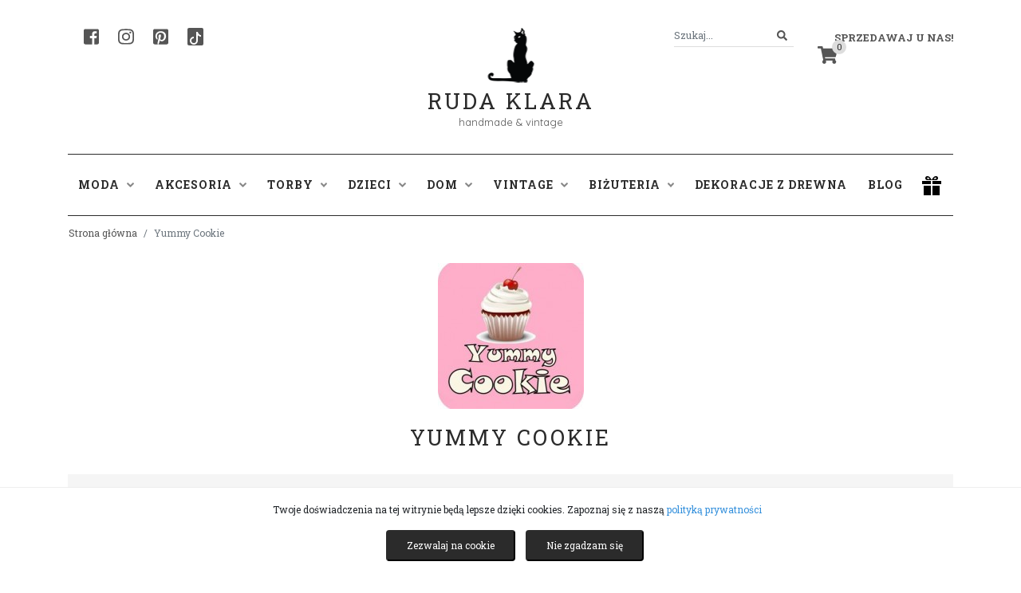

--- FILE ---
content_type: text/html; charset=UTF-8
request_url: https://rudaklara.pl/public/sklep/325
body_size: 9996
content:
<!DOCTYPE html>
<html lang="pl">
<head>
    <meta charset="utf-8">
    <meta http-equiv="X-UA-Compatible" content="IE=edge">
    <meta name="viewport" content="width=device-width, initial-scale=1">

    <!-- w87.eu Walerian Walawski - https://w87.eu/ -->

    <meta name="csrf-token" content="XlGLi2iCxYnIuITKn1GBNxPwxgYD7mcCEppOLX50">

	  <title>Yummy Cookie • Sklep w serwisie Ruda Klara</title>
    <meta name="description" content="Sprawdź sprzedawcę ★ Yummy Cookie ★ Ruda Klara" />
    
    <link rel="preconnect" href="https://fonts.googleapis.com">
    <link rel="preconnect" href="https://fonts.gstatic.com" crossorigin>
    <link href="https://fonts.googleapis.com/css2?family=Quicksand&family=Roboto+Slab:wght@400;700&display=swap" rel="stylesheet">
	
    <link href="https://rudaklara.pl/public/css/app.css" rel="stylesheet">
    <link href="https://rudaklara.pl/public/css/jquery.fancybox.min.css" rel="stylesheet">
    <link href="https://rudaklara.pl/public/css/slick.css" rel="stylesheet">
    <link href="https://rudaklara.pl/public/css/dropzone.min.css" rel="stylesheet">
    <link href="https://rudaklara.pl/public/assets/summernote/summernote-bs4.css" rel="stylesheet">
    <link href="https://rudaklara.pl/public/css/select2.min.css" rel="stylesheet">
    <link href="https://rudaklara.pl/public/css/bootstrap-datepicker.min.css" rel="stylesheet">
    <link href="https://rudaklara.pl/public/css/rudaklara.css?v=1707421374" rel="stylesheet">

    <meta name="google-site-verification" content="QYrcN9B5XElEV6mj3Ewm8MazJqmJ-yeWdWZg4AEkbS0" />

<meta name="google-site-verification" content="6FNqxCR0oXT1-Op43s4ZDxbLFAzdLFDYOkV6E3FnHV4" />

        
      
          <link rel="canonical" href="https://rudaklara.pl/public/sklep/325" />
                     <link rel="next" href="https://rudaklara.pl/public/sklep/325?page=2" />     <!-- Facebook Pixel Code -->
    <script>
      !function(f,b,e,v,n,t,s)
      {if(f.fbq)return;n=f.fbq=function(){n.callMethod?
      n.callMethod.apply(n,arguments):n.queue.push(arguments)};
      if(!f._fbq)f._fbq=n;n.push=n;n.loaded=!0;n.version='2.0';
      n.queue=[];t=b.createElement(e);t.async=!0;
      t.src=v;s=b.getElementsByTagName(e)[0];
      s.parentNode.insertBefore(t,s)}(window, document,'script',
      'https://connect.facebook.net/en_US/fbevents.js');
      fbq('init', '998637530994779');
      fbq('track', 'PageView');
      </script>
      <noscript><img height="1" width="1" style="display:none"
      src="https://www.facebook.com/tr?id=998637530994779&ev=PageView&noscript=1"
      /></noscript>
      <!-- End Facebook Pixel Code -->
      
</head>
<body class="standardpage">
    <div id="fb-root"></div>
    
    <!-- Your SDK code -->
    <script>
      window.fbAsyncInit = function() {
        FB.init({
          xfbml            : true,
          version          : 'v16.0'
        });
      };

      (function(d, s, id) {
        var js, fjs = d.getElementsByTagName(s)[0];
        if (d.getElementById(id)) return;
        js = d.createElement(s); js.id = id;
        js.src = 'https://connect.facebook.net/pl_PL/sdk/xfbml.customerchat.js';
        fjs.parentNode.insertBefore(js, fjs);
      }(document, 'script', 'facebook-jssdk'));
    </script>

    <script type="text/javascript" async defer src="//assets.pinterest.com/js/pinit.js"></script>

<!-- Global site tag (gtag.js) - Google Analytics -->
<script async src="https://www.googletagmanager.com/gtag/js?id=UA-90972532-1"></script>
<script>
  window.dataLayer = window.dataLayer || [];
  function gtag(){dataLayer.push(arguments);}
  gtag('js', new Date());

  gtag('config', 'UA-90972532-1');
</script>

<script src="https://challenges.cloudflare.com/turnstile/v0/api.js" async defer></script>

<!-- Google Translate Widget -->
<div id="google_translate_element"></div>
<script type="text/javascript">
  function googleTranslateElementInit() {
    new google.translate.TranslateElement(
      {
        pageLanguage: 'pl', 
        layout: google.translate.TranslateElement.InlineLayout.SIMPLE
      }, 
      'google_translate_element'
    );
  }
</script>
<script type="text/javascript" src="//translate.google.com/translate_a/element.js?cb=googleTranslateElementInit"></script>


<div id="header">
	<div class="container">
		<div class="row">
			<div class="col-md-4">
				<div class="header-left">
					<a href="https://www.facebook.com/ruda.klara" target="_blank" rel="nofollow" class="header-social" aria-label="Facebook"><i class="fab fa-facebook-square"></i></a>
					<a href="https://www.instagram.com/agnieszkadulebakasza/" target="_blank" rel="nofollow" class="header-social" aria-label="Instagram"><i class="fab fa-instagram"></i></a>
					<a href="https://pl.pinterest.com/rudaklara" target="_blank" rel="nofollow" class="header-social" aria-label="Pinterest"><i class="fab fa-pinterest-square"></i></a>
					<a href="https://www.tiktok.com/@rudaklara.pl" target="_blank" rel="nofollow" class="header-social header-social-tiktok" aria-label="TikTok"><svg xmlns="http://www.w3.org/2000/svg" width="16" height="16" fill="#fff" class="bi bi-tiktok" viewBox="0 0 16 16">
						<path d="M9 0h1.98c.144.715.54 1.617 1.235 2.512C12.895 3.389 13.797 4 15 4v2c-1.753 0-3.07-.814-4-1.829V11a5 5 0 1 1-5-5v2a3 3 0 1 0 3 3V0Z"/>
					  </svg></a>
				</div>
			</div>
			<div class="col-md-4 text-center">
				<a href="https://rudaklara.pl/public" class="text-center logo">
					<div class="logoicon"></div>
					<div class="x"></div>
					Ruda Klara
				</a>
				<div class="slogan">handmade & vintage</div>
			</div>
			<div class="col-md-4 text-right">
				<div class="header-right">
					<div class="dropdown header-my-account">
												<a class="dropdown-toggle" href="#" role="button" id="dropdownMenuLink" data-toggle="dropdown" aria-haspopup="true" aria-expanded="false">Sprzedawaj u nas!</a>
						<div class="dropdown-menu dropdown-menu-right" aria-labelledby="dropdownMenuLink">
							<a class="dropdown-item" href="https://rudaklara.pl/public/register">Rejestracja</a>
							<a class="dropdown-item" href="https://rudaklara.pl/public/login">Logowanie</a>
							<div class="dropdown-divider"></div>
							<a class="dropdown-item" href="https://rudaklara.pl/public/strona/regulamin">Regulamin sprzedaży</a>
							<a class="dropdown-item" href="https://rudaklara.pl/public/pomoc">Pomoc</a>
						</div>
											</div>
					<div class="header-search">
						<form action="https://rudaklara.pl/public/szukaj" method="get" autocomplete="off" id="headersearchform">
							<div class="input-group">
								<input class="form-control form-control-sm" name="query" type="search" value="" placeholder="Szukaj..." id="header_search">
								<span class="input-group-append">
									<button class="btn btn-outline-secondary btn-sm" type="submit" aria-label="Szukaj">
										<i class="fa fa-search"></i>
									</button>
								</span>
							</div>
						</form>
					</div>
					<div class="header-cart">
						<a href="https://rudaklara.pl/public/cart" class="header-cart-icon"><span class="header-cart-count">0</span><i class="fas fa-shopping-cart"></i></a>
					</div>
				</div>
			</div>
		</div>

		
	</div>
</div>

<div id="headermenu">
	<div class="container">
		<div class="row">
			<div class="col-md-12">
				<nav class="navbar navbar-expand-lg navbar-light">
					<button class="navbar-toggler" type="button" data-toggle="collapse" data-target="#navbarSupportedContent" aria-controls="navbarSupportedContent" aria-expanded="false" aria-label="Toggle navigation">
					  <span class="navbar-toggler-icon"></span>
					</button>
				  
					<div class="collapse navbar-collapse" id="navbarSupportedContent">
					  	<ul class="navbar-nav">
							<li class="nav-item dropdown">
								<a class="nav-link dropdown-toggle" href="https://rudaklara.pl/public/kategoria/90-moda" id="navbarDropdownModa" role="button" data-toggle="dropdown" aria-haspopup="true" aria-expanded="false">Moda <i class="fas fa-angle-down"></i></a>
								<div class="dropdown-menu" aria-labelledby="navbarDropdownModa">
									
																			<a class="dropdown-item" href="https://rudaklara.pl/public/kategoria/91-bluzki">Bluzki</a>
																			<a class="dropdown-item" href="https://rudaklara.pl/public/kategoria/92-spodnice">Spódnice</a>
																			<a class="dropdown-item" href="https://rudaklara.pl/public/kategoria/93-kurtki-i-okrycia-wierzchnie">Kurtki i okrycia wierzchnie</a>
																			<a class="dropdown-item" href="https://rudaklara.pl/public/kategoria/94-plaszcze">Płaszcze</a>
																			<a class="dropdown-item" href="https://rudaklara.pl/public/kategoria/95-spodnie">Spodnie</a>
																			<a class="dropdown-item" href="https://rudaklara.pl/public/kategoria/283-sukienki">Sukienki</a>
																			<a class="dropdown-item" href="https://rudaklara.pl/public/kategoria/3081-buty">Buty</a>
																			<a class="dropdown-item" href="https://rudaklara.pl/public/kategoria/3579-poncho-welniane">Poncho wełniane</a>
																			<a class="dropdown-item" href="https://rudaklara.pl/public/kategoria/7972-swetry">swetry</a>
																	</div>
							</li>
							<li class="nav-item dropdown">
								<a class="nav-link dropdown-toggle" href="https://rudaklara.pl/public/kategoria/96-akcesoria" id="navbarDropdownAkcesoria" role="button" data-toggle="dropdown" aria-haspopup="true" aria-expanded="false">Akcesoria <i class="fas fa-angle-down"></i></a>
								<div class="dropdown-menu" aria-labelledby="navbarDropdownAkcesoria">
									
																			<a class="dropdown-item" href="https://rudaklara.pl/public/kategoria/97-ozdoby-do-wlosow">Ozdoby do włosów</a>
																			<a class="dropdown-item" href="https://rudaklara.pl/public/kategoria/98-nakrycia-glowy">Nakrycia głowy</a>
																			<a class="dropdown-item" href="https://rudaklara.pl/public/kategoria/99-chusty-szale-kominy">Chusty, szale, kominy</a>
																			<a class="dropdown-item" href="https://rudaklara.pl/public/kategoria/100-paski">Paski</a>
																			<a class="dropdown-item" href="https://rudaklara.pl/public/kategoria/101-opaski">Opaski</a>
																			<a class="dropdown-item" href="https://rudaklara.pl/public/kategoria/900-rekawiczki">Rękawiczki</a>
																			<a class="dropdown-item" href="https://rudaklara.pl/public/kategoria/2245-naklejki-na-ubrania">Naklejki na ubrania</a>
																			<a class="dropdown-item" href="https://rudaklara.pl/public/kategoria/5484-skarpetki">Skarpetki</a>
																			<a class="dropdown-item" href="https://rudaklara.pl/public/kategoria/6075-akcesoria-dla-zwierzat">Akcesoria dla zwierząt</a>
																			<a class="dropdown-item" href="https://rudaklara.pl/public/kategoria/7967-paski-do-aparatow-fotograficznych">Paski do aparatów fotograficznych</a>
																			<a class="dropdown-item" href="https://rudaklara.pl/public/kategoria/7968-pielegnacja">Pielęgnacja</a>
																			<a class="dropdown-item" href="https://rudaklara.pl/public/kategoria/7975-muszki">muszki</a>
																			<a class="dropdown-item" href="https://rudaklara.pl/public/kategoria/7989-chusty-jedwabne-recznie-malowane">Chusty jedwabne ręcznie malowane</a>
																			<a class="dropdown-item" href="https://rudaklara.pl/public/kategoria/7995-etui-na-okulary">Etui na okulary</a>
																			<a class="dropdown-item" href="https://rudaklara.pl/public/kategoria/7996-wizytownik">Wizytownik</a>
																	</div>
							</li>
							<li class="nav-item dropdown">
								<a class="nav-link dropdown-toggle" href="https://rudaklara.pl/public/kategoria/102-torby" id="navbarDropdownTorby" role="button" data-toggle="dropdown" aria-haspopup="true" aria-expanded="false">Torby <i class="fas fa-angle-down"></i></a>
								<div class="dropdown-menu" aria-labelledby="navbarDropdownTorby">
									
																			<a class="dropdown-item" href="https://rudaklara.pl/public/kategoria/103-torby-na-ramie">Torby na ramię</a>
																			<a class="dropdown-item" href="https://rudaklara.pl/public/kategoria/104-portfele">Portfele</a>
																			<a class="dropdown-item" href="https://rudaklara.pl/public/kategoria/105-torby-na-laptop">Torby na laptop</a>
																			<a class="dropdown-item" href="https://rudaklara.pl/public/kategoria/106-torby-na-zakupy">Torby na zakupy</a>
																			<a class="dropdown-item" href="https://rudaklara.pl/public/kategoria/130-mini-torebki-styl-w-malym-formacie">Mini Torebki - styl w małym formacie</a>
																			<a class="dropdown-item" href="https://rudaklara.pl/public/kategoria/398-plecaki">Plecaki</a>
																			<a class="dropdown-item" href="https://rudaklara.pl/public/kategoria/399-worki">Worki</a>
																			<a class="dropdown-item" href="https://rudaklara.pl/public/kategoria/2072-kosmetyczki">Kosmetyczki</a>
																			<a class="dropdown-item" href="https://rudaklara.pl/public/kategoria/3660-etui">Etui</a>
																			<a class="dropdown-item" href="https://rudaklara.pl/public/kategoria/4689-torby-podrozne-i-sportowe">Torby podróżne i sportowe</a>
																			<a class="dropdown-item" href="https://rudaklara.pl/public/kategoria/6383-nerki">Nerki</a>
																	</div>
							</li>
							<li class="nav-item dropdown">
								<a class="nav-link dropdown-toggle" href="https://rudaklara.pl/public/kategoria/12-dzieci" id="navbarDropdownDzieci" role="button" data-toggle="dropdown" aria-haspopup="true" aria-expanded="false">Dzieci <i class="fas fa-angle-down"></i></a>
								<div class="dropdown-menu" aria-labelledby="navbarDropdownDzieci">
									
																			<a class="dropdown-item" href="https://rudaklara.pl/public/kategoria/107-ubranka">Ubranka</a>
																			<a class="dropdown-item" href="https://rudaklara.pl/public/kategoria/108-pokoj-dzieciecy">Pokój dziecięcy</a>
																			<a class="dropdown-item" href="https://rudaklara.pl/public/kategoria/109-czapki">Czapki</a>
																			<a class="dropdown-item" href="https://rudaklara.pl/public/kategoria/110-szkola-i-nauka">Szkoła i nauka</a>
																			<a class="dropdown-item" href="https://rudaklara.pl/public/kategoria/111-zabawki">Zabawki</a>
																			<a class="dropdown-item" href="https://rudaklara.pl/public/kategoria/5111-ksiazki">Książki</a>
																			<a class="dropdown-item" href="https://rudaklara.pl/public/kategoria/5828-worki-na-buty">Worki na buty</a>
																			<a class="dropdown-item" href="https://rudaklara.pl/public/kategoria/7976-lizaki-handmade">lizaki handmade</a>
																			<a class="dropdown-item" href="https://rudaklara.pl/public/kategoria/7993-szkola">Szkoła</a>
																	</div>
							</li>
							<li class="nav-item dropdown">
								<a class="nav-link dropdown-toggle" href="https://rudaklara.pl/public/kategoria/112-dom" id="navbarDropdownDom" role="button" data-toggle="dropdown" aria-haspopup="true" aria-expanded="false">Dom <i class="fas fa-angle-down"></i></a>
								<div class="dropdown-menu" aria-labelledby="navbarDropdownDom">
									
																			<a class="dropdown-item" href="https://rudaklara.pl/public/kategoria/113-mydelniczki">Mydelniczki</a>
																			<a class="dropdown-item" href="https://rudaklara.pl/public/kategoria/114-ceramika">Ceramika</a>
																			<a class="dropdown-item" href="https://rudaklara.pl/public/kategoria/115-ogrod">Ogród</a>
																			<a class="dropdown-item" href="https://rudaklara.pl/public/kategoria/785-wianki-i-stroiki">Wianki i stroiki</a>
																			<a class="dropdown-item" href="https://rudaklara.pl/public/kategoria/898-obrazy">Obrazy</a>
																			<a class="dropdown-item" href="https://rudaklara.pl/public/kategoria/1137-biezniki">Bieżniki</a>
																			<a class="dropdown-item" href="https://rudaklara.pl/public/kategoria/1573-kartki-okolicznosciowe">Kartki okolicznościowe</a>
																			<a class="dropdown-item" href="https://rudaklara.pl/public/kategoria/1590-poduszki">Poduszki</a>
																			<a class="dropdown-item" href="https://rudaklara.pl/public/kategoria/2103-ozdoby-swiateczne-i-sezonowe">Ozdoby świąteczne i sezonowe</a>
																			<a class="dropdown-item" href="https://rudaklara.pl/public/kategoria/3915-lampy">Lampy</a>
																			<a class="dropdown-item" href="https://rudaklara.pl/public/kategoria/4802-okladki-na-ksiazki">Okładki na książki</a>
																			<a class="dropdown-item" href="https://rudaklara.pl/public/kategoria/5708-makramy">Makramy</a>
																			<a class="dropdown-item" href="https://rudaklara.pl/public/kategoria/5809-kwietniki">Kwietniki</a>
																			<a class="dropdown-item" href="https://rudaklara.pl/public/kategoria/5904-zakladki-do-ksiazek">Zakładki do książek</a>
																			<a class="dropdown-item" href="https://rudaklara.pl/public/kategoria/6357-swiece">Świece</a>
																			<a class="dropdown-item" href="https://rudaklara.pl/public/kategoria/7557-antykwariat">Antykwariat</a>
																			<a class="dropdown-item" href="https://rudaklara.pl/public/kategoria/7965-wieszaki">Wieszaki</a>
																			<a class="dropdown-item" href="https://rudaklara.pl/public/kategoria/7970-przechowywaniepudelka">przechowywanie/pudełka</a>
																			<a class="dropdown-item" href="https://rudaklara.pl/public/kategoria/7973-kawa-aromatyczna-i-mocna">Kawa aromatyczna i mocna</a>
																			<a class="dropdown-item" href="https://rudaklara.pl/public/kategoria/7974-meble">Meble</a>
																			<a class="dropdown-item" href="https://rudaklara.pl/public/kategoria/7977-zegary">zegary</a>
																			<a class="dropdown-item" href="https://rudaklara.pl/public/kategoria/7978-slow-food">Slow food</a>
																			<a class="dropdown-item" href="https://rudaklara.pl/public/kategoria/7980-fotografia">Fotografia</a>
																			<a class="dropdown-item" href="https://rudaklara.pl/public/kategoria/7981-kwiaty">kwiaty</a>
																			<a class="dropdown-item" href="https://rudaklara.pl/public/kategoria/7984-kubki">kubki</a>
																			<a class="dropdown-item" href="https://rudaklara.pl/public/kategoria/7985-lapacze-snow-rozety">łapacze snów, rozety</a>
																			<a class="dropdown-item" href="https://rudaklara.pl/public/kategoria/7987-plakaty">Plakaty</a>
																			<a class="dropdown-item" href="https://rudaklara.pl/public/kategoria/7988-portret-na-zamowienie">Portret na zamówienie</a>
																			<a class="dropdown-item" href="https://rudaklara.pl/public/kategoria/7990-pamiatkowe-ramki">Pamiątkowe ramki</a>
																			<a class="dropdown-item" href="https://rudaklara.pl/public/kategoria/7992-odrobina-magii">Odrobina magii</a>
																			<a class="dropdown-item" href="https://rudaklara.pl/public/kategoria/7994-dywaniki">Dywaniki</a>
																			<a class="dropdown-item" href="https://rudaklara.pl/public/kategoria/7998-swieczniki">świeczniki</a>
																	</div>
							</li>
							<li class="nav-item dropdown">
								<a class="nav-link dropdown-toggle" href="https://rudaklara.pl/public/kategoria/122-vintage" id="navbarDropdownVintage" role="button" data-toggle="dropdown" aria-haspopup="true" aria-expanded="false">Vintage <i class="fas fa-angle-down"></i></a>
								<div class="dropdown-menu" aria-labelledby="navbarDropdownVintage">
									
																			<a class="dropdown-item" href="https://rudaklara.pl/public/kategoria/123-vintage-moda">Vintage moda</a>
																			<a class="dropdown-item" href="https://rudaklara.pl/public/kategoria/124-vintage-akcesoria">Vintage akcesoria</a>
																			<a class="dropdown-item" href="https://rudaklara.pl/public/kategoria/125-vintage-buty">Vintage buty</a>
																			<a class="dropdown-item" href="https://rudaklara.pl/public/kategoria/126-vintage-sprzety">Vintage sprzęty</a>
																	</div>
							</li>
							<li class="nav-item dropdown">
								<a class="nav-link dropdown-toggle" href="https://rudaklara.pl/public/kategoria/10-bizuteria" id="navbarDropdownBizuteria" role="button" data-toggle="dropdown" aria-haspopup="true" aria-expanded="false">Biżuteria <i class="fas fa-angle-down"></i></a>
								<div class="dropdown-menu" aria-labelledby="navbarDropdownBizuteria">
									
																			<a class="dropdown-item" href="https://rudaklara.pl/public/kategoria/117-bransoletki">Bransoletki</a>
																			<a class="dropdown-item" href="https://rudaklara.pl/public/kategoria/118-broszki">Broszki</a>
																			<a class="dropdown-item" href="https://rudaklara.pl/public/kategoria/119-naszyjniki">Naszyjniki</a>
																			<a class="dropdown-item" href="https://rudaklara.pl/public/kategoria/120-kolczyki">Kolczyki</a>
																			<a class="dropdown-item" href="https://rudaklara.pl/public/kategoria/121-klipsy">Klipsy</a>
																			<a class="dropdown-item" href="https://rudaklara.pl/public/kategoria/551-pierscionki">Pierścionki</a>
																			<a class="dropdown-item" href="https://rudaklara.pl/public/kategoria/553-spinki-do-mankietow">Spinki do mankietów</a>
																			<a class="dropdown-item" href="https://rudaklara.pl/public/kategoria/554-wpinki-do-klapy">Wpinki do klapy</a>
																			<a class="dropdown-item" href="https://rudaklara.pl/public/kategoria/1701-zegarki">Zegarki</a>
																			<a class="dropdown-item" href="https://rudaklara.pl/public/kategoria/3873-breloki">Breloki</a>
																			<a class="dropdown-item" href="https://rudaklara.pl/public/kategoria/4036-wisiory">Wisiory</a>
																			<a class="dropdown-item" href="https://rudaklara.pl/public/kategoria/7969-komplety-bizuteryjne">komplety biżuteryjne</a>
																			<a class="dropdown-item" href="https://rudaklara.pl/public/kategoria/7979-polfabrykaty-bizuteryjne">Półfabrykaty biżuteryjne</a>
																			<a class="dropdown-item" href="https://rudaklara.pl/public/kategoria/7986-piercing">Piercing</a>
																			<a class="dropdown-item" href="https://rudaklara.pl/public/kategoria/7997-slubne-dodatki-wszelakie">Ślubne dodatki wszelakie</a>
																	</div>
							</li>
							<li class="nav-item dropdown">
								<a class="nav-link" href="https://rudaklara.pl/public/kategoria/6141-dekoracje-z-drewna" role="button" aria-haspopup="true" aria-expanded="false">Dekoracje z drewna</a>
							</li>
							<li class="nav-item dropdown">
								<a class="nav-link" href="https://rudaklara.pl/public/blog">Blog</a>
							</li>
						</ul>
						
					</div>
					<a href="#" class="header-gift-icon"><img src="https://rudaklara.pl/public/images/gift.png" alt="prezent" /></a>
				</nav>
			</div>
		</div>
	</div>
</div>

<div id="giftmegamenu">
	<div class="container">
		<div class="row">
			<div class="col-md-12">
				<div class="giftmegamenu-bg">
					<div class="row">
						<div class="col-md-7">
							<strong>Prezent na:</strong>
							<div class="x2"></div>
							<div class="row">
								<a href="https://rudaklara.pl/public/prezent/prezent-na-urodziny" class="col-md-4">urodziny</a>
								<a href="https://rudaklara.pl/public/prezent/prezent-na-18-urodziny" class="col-md-4">18 urodziny</a>
								<a href="https://rudaklara.pl/public/prezent/prezent-na-imieniny" class="col-md-4">imieniny</a>
								<a href="https://rudaklara.pl/public/prezent/prezent-na-walentynki" class="col-md-4">walentynki</a>
								<a href="https://rudaklara.pl/public/prezent/prezent-na-slub" class="col-md-4">ślub</a>
								<a href="https://rudaklara.pl/public/prezent/prezent-na-rocznice" class="col-md-4">rocznicę</a>
								<a href="https://rudaklara.pl/public/prezent/prezent-na-zareczyny" class="col-md-4">zaręczyny</a>
								<a href="https://rudaklara.pl/public/prezent/prezent-na-dzien-kobiet" class="col-md-4">dzień kobiet</a>
								<a href="https://rudaklara.pl/public/prezent/prezent-na-dzien-chlopaka" class="col-md-4">dzień chłopaka</a>
								<a href="https://rudaklara.pl/public/prezent/prezent-na-dzien-matki" class="col-md-4">dzień matki</a>
								<a href="https://rudaklara.pl/public/prezent/prezent-na-dzien-ojca" class="col-md-4">dzień ojca</a>
								<a href="https://rudaklara.pl/public/prezent/prezent-na-dzien-babci-i-dziadka" class="col-md-4">dzień babci i dziadka</a>
								<a href="https://rudaklara.pl/public/prezent/prezent-na-dzien-dziecka" class="col-md-4">dzień dziecka</a>
								<a href="https://rudaklara.pl/public/prezent/prezent-na-pierwsza-komunie" class="col-md-4">pierwszą komunię</a>
								<a href="https://rudaklara.pl/public/prezent/prezent-na-panienski" class="col-md-4">panieński</a>
								<a href="https://rudaklara.pl/public/prezent/prezent-na-wieczor-kawalerski" class="col-md-4">wieczór kawalerski</a>
								<a href="https://rudaklara.pl/public/prezent/prezent-na-mikolajki" class="col-md-4">mikołajki</a>
								<a href="https://rudaklara.pl/public/prezent/prezent-na-swieta-bozego-narodzenia" class="col-md-4">Święta Bożego Narodzenia</a>
								<a href="https://rudaklara.pl/public/prezent/prezent-na-wielkanoc" class="col-md-4">Wielkanoc</a>
								<a href="https://rudaklara.pl/public/prezent/prezent-na-chrzciny" class="col-md-4">Chrzciny</a>
							</div>
						</div>
						<div class="col-md-3">
							<strong>Prezent dla:</strong>
							<div class="x2"></div>
							<div class="row">
								<a href="https://rudaklara.pl/public/prezent/prezent-dla-niej" class="col-md-6">niej</a>
								<a href="https://rudaklara.pl/public/prezent/prezent-dla-niego" class="col-md-6">niego</a>
								<a href="https://rudaklara.pl/public/prezent/prezent-dla-dziecka" class="col-md-6">dziecka</a>
								<a href="https://rudaklara.pl/public/prezent/prezent-dla-taty" class="col-md-6">taty</a>
								<a href="https://rudaklara.pl/public/prezent/prezent-dla-mamy" class="col-md-6">mamy</a>
								<a href="https://rudaklara.pl/public/prezent/prezent-dla-dwojga" class="col-md-6">dwojga</a>
								<a href="https://rudaklara.pl/public/prezent/prezent-dla-szefa" class="col-md-6">szefa</a>
								<a href="https://rudaklara.pl/public/prezent/prezent-dla-przyjaciolki" class="col-md-6">przyjaciółki</a>
								<a href="https://rudaklara.pl/public/prezent/prezent-dla-nauczyciela" class="col-md-6">nauczyciela</a>
								<a href="https://rudaklara.pl/public/prezent/prezent-dla-kota" class="col-md-6">kota</a>
								<a href="https://rudaklara.pl/public/prezent/prezent-dla-psa" class="col-md-6">psa</a>
							</div>
						</div>
					</div>
				</div>
			</div>
		</div>

		
		
		

	</div>
</div>

<div class="container">

		
    

	

</div><div id="breadcrumbs">
    <div class="container">
        <div class="row">
                <ol class="breadcrumb">
        
                            <li class="breadcrumb-item"><a href="https://rudaklara.pl/public">Strona główna</a></li>
            
        
                            <li class="breadcrumb-item active">Yummy Cookie</li>
            
            </ol>


        </div>
    </div>
</div>

    <div id="shoppage">
        <div class="container">
            <div class="row">
                <div class="col-md-12">
                    <div class="text-center"><img src="https://rudaklara.pl/public/uploads/logos/325.jpg?v=20210509175539" alt="Yummy Cookie" onError="this.onerror=null;this.src='https://rudaklara.pl/public/uploads/logos/0.jpg';" class="shop-logo" /></div>
                    <h1>Yummy Cookie</h1>
                </div>
            </div>
                            <div class="row">
                    <div class="col-md-12">
                        <div class="shop-description">
                            Zabawna biżuteria oraz różne gadżety dla wszystkich łasuchów, wykonywane z mas termoutwardzalnych z dbałością o każdy szczegół. Znajdziesz u mnie czekoladki, ciastka, babeczki, cukiereczki i dużo dużo innych słodkości a co najważniejsze bez kalorii :)
                        </div>
                    </div>
                </div>
            <div class="row">
<div class="col-md-6"><strong>Kategorie:</strong></div>

<nav class="navbar-custom">
    <div class="navbar-collapse-custom" id="categoryNavbar">
        <ul class="navbar-nav-custom">
                            <li class="nav-item-custom">
                    <a href="https://rudaklara.pl/public/sklep/325?category=10"
                       class="nav-link-custom ">
                        Biżuteria
                    </a>
                </li>
                            <li class="nav-item-custom">
                    <a href="https://rudaklara.pl/public/sklep/325?category=119"
                       class="nav-link-custom ">
                        Naszyjniki
                    </a>
                </li>
                            <li class="nav-item-custom">
                    <a href="https://rudaklara.pl/public/sklep/325?category=120"
                       class="nav-link-custom ">
                        Kolczyki
                    </a>
                </li>
                            <li class="nav-item-custom">
                    <a href="https://rudaklara.pl/public/sklep/325?category=2103"
                       class="nav-link-custom ">
                        Ozdoby świąteczne i sezonowe
                    </a>
                </li>
                            <li class="nav-item-custom">
                    <a href="https://rudaklara.pl/public/sklep/325?category=3873"
                       class="nav-link-custom ">
                        Breloki
                    </a>
                </li>
                            <li class="nav-item-custom">
                    <a href="https://rudaklara.pl/public/sklep/325?category=6357"
                       class="nav-link-custom ">
                        Świece
                    </a>
                </li>
                            <li class="nav-item-custom">
                    <a href="https://rudaklara.pl/public/sklep/325?category=7970"
                       class="nav-link-custom ">
                        przechowywanie/pudełka
                    </a>
                </li>
                            <li class="nav-item-custom">
                    <a href="https://rudaklara.pl/public/sklep/325?category=7984"
                       class="nav-link-custom ">
                        kubki
                    </a>
                </li>
                    </ul>
    </div>
</nav>


</div>
            <div class="row">
                <div class="col-md-12">
                    <div class="shop-filters-bar">
                        <div class="row">
                            <div class="col-md-6"><strong>Produktów:</strong> 30</div>
                            <div class="col-md-6 text-right">
                                <form id="order_form" action="https://rudaklara.pl/public/sklep/325">
                                    <label class="d-inline-block" for="orderby"><strong>Sortuj:</strong></label>
                                    <select name="orderby" class="form-control d-inline-block" style="width: auto;" id="orderby">
                                        <option value="1">Najnowsze</option>
                                        <option value="2">Cena rosnąco</option>
                                        <option value="3">Cena malejąco</option>
                                    </select>
                                </form>
                            </div>
                        </div>
                    </div>
                </div>
            </div>
            <div class="row">
                <div class="col-md-12">
                    <div class="shop-products-listing">
                        <div class="row">
                                                            <div class="col-6 col-md-3">
    <div class="product-listing-single">
                <div class="product-listing-single-thumbnail"><a href="https://rudaklara.pl/public/produkt/172203-swiecznik-z-gipsu-rozowy-mis-walentynki-dzien-kobiet"><img src="https://rudaklara.pl/public/images/lazy-thumbnail.jpg" data-src="https://rudaklara.pl/public/uploads/products/172203/thumbnail.jpg?v=20260128012302" alt="Świecznik z gipsu różowy miś walentynki dzień kobiet" onError="this.onerror=null;this.src='https://rudaklara.pl/public/images/no-thumbnail.jpg';" class="lazy" /></a></div>
        <div class="product-listing-single-name"><a href="https://rudaklara.pl/public/produkt/172203-swiecznik-z-gipsu-rozowy-mis-walentynki-dzien-kobiet">Świecznik z gipsu różowy miś walentynki dzień kobiet</a></div>
                    <div class="product-listing-single-price">30 zł</div>
          
            
        <div class="product-listing-single-seller"><a href="https://rudaklara.pl/public/sklep/325">Yummy Cookie</a></div>
    </div>
</div>                                                            <div class="col-6 col-md-3">
    <div class="product-listing-single">
                <div class="product-listing-single-thumbnail"><a href="https://rudaklara.pl/public/produkt/169884-breloczek-live-your-dream-z-kawalkiem-czekolady"><img src="https://rudaklara.pl/public/images/lazy-thumbnail.jpg" data-src="https://rudaklara.pl/public/uploads/products/169884/thumbnail.jpg?v=20260127234529" alt="Breloczek &quot;live your dream&quot; z kawałkiem czekolady" onError="this.onerror=null;this.src='https://rudaklara.pl/public/images/no-thumbnail.jpg';" class="lazy" /></a></div>
        <div class="product-listing-single-name"><a href="https://rudaklara.pl/public/produkt/169884-breloczek-live-your-dream-z-kawalkiem-czekolady">Breloczek &quot;live your dream&quot; z kawałkiem czekolady</a></div>
                    <div class="product-listing-single-price">35 zł</div>
          
            
        <div class="product-listing-single-seller"><a href="https://rudaklara.pl/public/sklep/325">Yummy Cookie</a></div>
    </div>
</div>                                                            <div class="col-6 col-md-3">
    <div class="product-listing-single">
                <div class="product-listing-single-thumbnail"><a href="https://rudaklara.pl/public/produkt/169603-swieca-sojowa-pierniczkowy-ludek"><img src="https://rudaklara.pl/public/images/lazy-thumbnail.jpg" data-src="https://rudaklara.pl/public/uploads/products/169603/thumbnail.jpg?v=20260127225439" alt="Świeca sojowa pierniczkowy ludek" onError="this.onerror=null;this.src='https://rudaklara.pl/public/images/no-thumbnail.jpg';" class="lazy" /></a></div>
        <div class="product-listing-single-name"><a href="https://rudaklara.pl/public/produkt/169603-swieca-sojowa-pierniczkowy-ludek">Świeca sojowa pierniczkowy ludek</a></div>
                    <div class="product-listing-single-price">25 zł</div>
          
            
        <div class="product-listing-single-seller"><a href="https://rudaklara.pl/public/sklep/325">Yummy Cookie</a></div>
    </div>
</div>                                                            <div class="col-6 col-md-3">
    <div class="product-listing-single">
                <div class="product-listing-single-thumbnail"><a href="https://rudaklara.pl/public/produkt/169036-naszyjnik-z-panem-ciastkiem"><img src="https://rudaklara.pl/public/images/lazy-thumbnail.jpg" data-src="https://rudaklara.pl/public/uploads/products/169036/thumbnail.jpg?v=20260128040720" alt="naszyjnik z panem ciastkiem" onError="this.onerror=null;this.src='https://rudaklara.pl/public/images/no-thumbnail.jpg';" class="lazy" /></a></div>
        <div class="product-listing-single-name"><a href="https://rudaklara.pl/public/produkt/169036-naszyjnik-z-panem-ciastkiem">naszyjnik z panem ciastkiem</a></div>
                    <div class="product-listing-single-price">28 zł</div>
          
            
        <div class="product-listing-single-seller"><a href="https://rudaklara.pl/public/sklep/325">Yummy Cookie</a></div>
    </div>
</div>                                                            <div class="col-6 col-md-3">
    <div class="product-listing-single">
                <div class="product-listing-single-thumbnail"><a href="https://rudaklara.pl/public/produkt/166623-podstawka-listek-jesienny-na-bizuterie-swieczke-gip"><img src="https://rudaklara.pl/public/images/lazy-thumbnail.jpg" data-src="https://rudaklara.pl/public/uploads/products/166623/thumbnail.jpg?v=20260127172335" alt="Podstawka listek jesienny na bizuterie świeczkę gip" onError="this.onerror=null;this.src='https://rudaklara.pl/public/images/no-thumbnail.jpg';" class="lazy" /></a></div>
        <div class="product-listing-single-name"><a href="https://rudaklara.pl/public/produkt/166623-podstawka-listek-jesienny-na-bizuterie-swieczke-gip">Podstawka listek jesienny na bizuterie świeczkę gip</a></div>
                    <div class="product-listing-single-price">40 zł</div>
          
            
        <div class="product-listing-single-seller"><a href="https://rudaklara.pl/public/sklep/325">Yummy Cookie</a></div>
    </div>
</div>                                                            <div class="col-6 col-md-3">
    <div class="product-listing-single">
                <div class="product-listing-single-thumbnail"><a href="https://rudaklara.pl/public/produkt/166150-swieczka-dynia-halloween-mala"><img src="https://rudaklara.pl/public/images/lazy-thumbnail.jpg" data-src="https://rudaklara.pl/public/uploads/products/166150/thumbnail.jpg?v=20260128010758" alt="świeczka dynia halloween mała" onError="this.onerror=null;this.src='https://rudaklara.pl/public/images/no-thumbnail.jpg';" class="lazy" /></a></div>
        <div class="product-listing-single-name"><a href="https://rudaklara.pl/public/produkt/166150-swieczka-dynia-halloween-mala">świeczka dynia halloween mała</a></div>
                    <div class="product-listing-single-price">22 zł</div>
          
            
        <div class="product-listing-single-seller"><a href="https://rudaklara.pl/public/sklep/325">Yummy Cookie</a></div>
    </div>
</div>                                                            <div class="col-6 col-md-3">
    <div class="product-listing-single">
                <div class="product-listing-single-thumbnail"><a href="https://rudaklara.pl/public/produkt/165428-swieczka-dynia-biala-gips-polimerowy-jesien"><img src="https://rudaklara.pl/public/images/lazy-thumbnail.jpg" data-src="https://rudaklara.pl/public/uploads/products/165428/thumbnail.jpg?v=20260128015548" alt="świeczka dynia biała gips polimerowy jesień" onError="this.onerror=null;this.src='https://rudaklara.pl/public/images/no-thumbnail.jpg';" class="lazy" /></a></div>
        <div class="product-listing-single-name"><a href="https://rudaklara.pl/public/produkt/165428-swieczka-dynia-biala-gips-polimerowy-jesien">świeczka dynia biała gips polimerowy jesień</a></div>
                    <div class="product-listing-single-price">60 zł</div>
          
            
        <div class="product-listing-single-seller"><a href="https://rudaklara.pl/public/sklep/325">Yummy Cookie</a></div>
    </div>
</div>                                                            <div class="col-6 col-md-3">
    <div class="product-listing-single">
                <div class="product-listing-single-thumbnail"><a href="https://rudaklara.pl/public/produkt/150252-pierniczki-z-lukrowana-sniezynka"><img src="https://rudaklara.pl/public/images/lazy-thumbnail.jpg" data-src="https://rudaklara.pl/public/uploads/products/150252/thumbnail.jpg?v=20260127125301" alt="Pierniczki z lukrowana śnieżynka" onError="this.onerror=null;this.src='https://rudaklara.pl/public/images/no-thumbnail.jpg';" class="lazy" /></a></div>
        <div class="product-listing-single-name"><a href="https://rudaklara.pl/public/produkt/150252-pierniczki-z-lukrowana-sniezynka">Pierniczki z lukrowana śnieżynka</a></div>
                    <div class="product-listing-single-price">28 zł</div>
          
            
        <div class="product-listing-single-seller"><a href="https://rudaklara.pl/public/sklep/325">Yummy Cookie</a></div>
    </div>
</div>                                                            <div class="col-6 col-md-3">
    <div class="product-listing-single">
                <div class="product-listing-single-thumbnail"><a href="https://rudaklara.pl/public/produkt/150250-sztyfty-zielone-lukrowane-ciasteczka-ze-sniezynka"><img src="https://rudaklara.pl/public/images/lazy-thumbnail.jpg" data-src="https://rudaklara.pl/public/uploads/products/150250/thumbnail.jpg?v=20260128033519" alt="sztyfty zielone lukrowane ciasteczka ze śnieżynka" onError="this.onerror=null;this.src='https://rudaklara.pl/public/images/no-thumbnail.jpg';" class="lazy" /></a></div>
        <div class="product-listing-single-name"><a href="https://rudaklara.pl/public/produkt/150250-sztyfty-zielone-lukrowane-ciasteczka-ze-sniezynka">sztyfty zielone lukrowane ciasteczka ze śnieżynka</a></div>
                    <div class="product-listing-single-price">17 zł</div>
          
            
        <div class="product-listing-single-seller"><a href="https://rudaklara.pl/public/sklep/325">Yummy Cookie</a></div>
    </div>
</div>                                                            <div class="col-6 col-md-3">
    <div class="product-listing-single">
                <div class="product-listing-single-thumbnail"><a href="https://rudaklara.pl/public/produkt/150014-naszyjnik-pierniczek-swiateczny-sniezynka"><img src="https://rudaklara.pl/public/images/lazy-thumbnail.jpg" data-src="https://rudaklara.pl/public/uploads/products/150014/thumbnail.jpg?v=20260127135827" alt="naszyjnik pierniczek świąteczny śnieżynka" onError="this.onerror=null;this.src='https://rudaklara.pl/public/images/no-thumbnail.jpg';" class="lazy" /></a></div>
        <div class="product-listing-single-name"><a href="https://rudaklara.pl/public/produkt/150014-naszyjnik-pierniczek-swiateczny-sniezynka">naszyjnik pierniczek świąteczny śnieżynka</a></div>
                    <div class="product-listing-single-price">28 zł</div>
          
            
        <div class="product-listing-single-seller"><a href="https://rudaklara.pl/public/sklep/325">Yummy Cookie</a></div>
    </div>
</div>                                                            <div class="col-6 col-md-3">
    <div class="product-listing-single">
                <div class="product-listing-single-thumbnail"><a href="https://rudaklara.pl/public/produkt/148374-swiecznik-z-gipsu-domek-swieta-na-swieczke"><img src="https://rudaklara.pl/public/images/lazy-thumbnail.jpg" data-src="https://rudaklara.pl/public/uploads/products/148374/thumbnail.jpg?v=20260127135559" alt="świecznik z gipsu domek święta na świeczkę" onError="this.onerror=null;this.src='https://rudaklara.pl/public/images/no-thumbnail.jpg';" class="lazy" /></a></div>
        <div class="product-listing-single-name"><a href="https://rudaklara.pl/public/produkt/148374-swiecznik-z-gipsu-domek-swieta-na-swieczke">świecznik z gipsu domek święta na świeczkę</a></div>
                    <div class="product-listing-single-price">42 zł</div>
          
            
        <div class="product-listing-single-seller"><a href="https://rudaklara.pl/public/sklep/325">Yummy Cookie</a></div>
    </div>
</div>                                                            <div class="col-6 col-md-3">
    <div class="product-listing-single">
                <div class="product-listing-single-thumbnail"><a href="https://rudaklara.pl/public/produkt/146265-swieca-sojowa-jezyk-jesien"><img src="https://rudaklara.pl/public/images/lazy-thumbnail.jpg" data-src="https://rudaklara.pl/public/uploads/products/146265/thumbnail.jpg?v=20260126145927" alt="Świeca sojowa jeżyk jesień" onError="this.onerror=null;this.src='https://rudaklara.pl/public/images/no-thumbnail.jpg';" class="lazy" /></a></div>
        <div class="product-listing-single-name"><a href="https://rudaklara.pl/public/produkt/146265-swieca-sojowa-jezyk-jesien">Świeca sojowa jeżyk jesień</a></div>
                    <div class="product-listing-single-price">28 zł</div>
          
            
        <div class="product-listing-single-seller"><a href="https://rudaklara.pl/public/sklep/325">Yummy Cookie</a></div>
    </div>
</div>                                                            <div class="col-6 col-md-3">
    <div class="product-listing-single">
                <div class="product-listing-single-thumbnail"><a href="https://rudaklara.pl/public/produkt/146103-swieca-sojowa-dynia-halloween"><img src="https://rudaklara.pl/public/images/lazy-thumbnail.jpg" data-src="https://rudaklara.pl/public/uploads/products/146103/thumbnail.jpg?v=20260127202456" alt="Świeca sojowa dynia halloween" onError="this.onerror=null;this.src='https://rudaklara.pl/public/images/no-thumbnail.jpg';" class="lazy" /></a></div>
        <div class="product-listing-single-name"><a href="https://rudaklara.pl/public/produkt/146103-swieca-sojowa-dynia-halloween">Świeca sojowa dynia halloween</a></div>
                    <div class="product-listing-single-price">35 zł</div>
          
            
        <div class="product-listing-single-seller"><a href="https://rudaklara.pl/public/sklep/325">Yummy Cookie</a></div>
    </div>
</div>                                                            <div class="col-6 col-md-3">
    <div class="product-listing-single">
                <div class="product-listing-single-thumbnail"><a href="https://rudaklara.pl/public/produkt/146102-swieca-sojowa-trzy-dynie-halloween"><img src="https://rudaklara.pl/public/images/lazy-thumbnail.jpg" data-src="https://rudaklara.pl/public/uploads/products/146102/thumbnail.jpg?v=20260127202550" alt="Świeca sojowa trzy dynie halloween" onError="this.onerror=null;this.src='https://rudaklara.pl/public/images/no-thumbnail.jpg';" class="lazy" /></a></div>
        <div class="product-listing-single-name"><a href="https://rudaklara.pl/public/produkt/146102-swieca-sojowa-trzy-dynie-halloween">Świeca sojowa trzy dynie halloween</a></div>
                    <div class="product-listing-single-price">35 zł</div>
          
            
        <div class="product-listing-single-seller"><a href="https://rudaklara.pl/public/sklep/325">Yummy Cookie</a></div>
    </div>
</div>                                                            <div class="col-6 col-md-3">
    <div class="product-listing-single">
                <div class="product-listing-single-thumbnail"><a href="https://rudaklara.pl/public/produkt/145035-swieca-sojowa-dynia"><img src="https://rudaklara.pl/public/images/lazy-thumbnail.jpg" data-src="https://rudaklara.pl/public/uploads/products/145035/thumbnail.jpg?v=20260127165447" alt="Świeca sojowa dynia" onError="this.onerror=null;this.src='https://rudaklara.pl/public/images/no-thumbnail.jpg';" class="lazy" /></a></div>
        <div class="product-listing-single-name"><a href="https://rudaklara.pl/public/produkt/145035-swieca-sojowa-dynia">Świeca sojowa dynia</a></div>
                    <div class="product-listing-single-price">35 zł</div>
          
            
        <div class="product-listing-single-seller"><a href="https://rudaklara.pl/public/sklep/325">Yummy Cookie</a></div>
    </div>
</div>                                                            <div class="col-6 col-md-3">
    <div class="product-listing-single">
                <div class="product-listing-single-thumbnail"><a href="https://rudaklara.pl/public/produkt/144011-podstawka-serce-na-bizuterie-swieczke-ze-szkielkami"><img src="https://rudaklara.pl/public/images/lazy-thumbnail.jpg" data-src="https://rudaklara.pl/public/uploads/products/144011/thumbnail.jpg?v=20260127231618" alt="Podstawka serce na biżuterię świeczkę ze szkiełkami" onError="this.onerror=null;this.src='https://rudaklara.pl/public/images/no-thumbnail.jpg';" class="lazy" /></a></div>
        <div class="product-listing-single-name"><a href="https://rudaklara.pl/public/produkt/144011-podstawka-serce-na-bizuterie-swieczke-ze-szkielkami">Podstawka serce na biżuterię świeczkę ze szkiełkami</a></div>
                    <div class="product-listing-single-price">40 zł</div>
          
            
        <div class="product-listing-single-seller"><a href="https://rudaklara.pl/public/sklep/325">Yummy Cookie</a></div>
    </div>
</div>                                                            <div class="col-6 col-md-3">
    <div class="product-listing-single">
                <div class="product-listing-single-thumbnail"><a href="https://rudaklara.pl/public/produkt/144009-podstawka-bubble-boho-okragla-pod-kubek-swieczke-muszle"><img src="https://rudaklara.pl/public/images/lazy-thumbnail.jpg" data-src="https://rudaklara.pl/public/uploads/products/144009/thumbnail.jpg?v=20260127191040" alt="Podstawka bubble boho okrągła pod kubek świeczkę muszle" onError="this.onerror=null;this.src='https://rudaklara.pl/public/images/no-thumbnail.jpg';" class="lazy" /></a></div>
        <div class="product-listing-single-name"><a href="https://rudaklara.pl/public/produkt/144009-podstawka-bubble-boho-okragla-pod-kubek-swieczke-muszle">Podstawka bubble boho okrągła pod kubek świeczkę muszle</a></div>
                    <div class="product-listing-single-price">40 zł</div>
          
            
        <div class="product-listing-single-seller"><a href="https://rudaklara.pl/public/sklep/325">Yummy Cookie</a></div>
    </div>
</div>                                                            <div class="col-6 col-md-3">
    <div class="product-listing-single">
                <div class="product-listing-single-thumbnail"><a href="https://rudaklara.pl/public/produkt/144008-podstawka-z-gipsu-muszla-boho"><img src="https://rudaklara.pl/public/images/lazy-thumbnail.jpg" data-src="https://rudaklara.pl/public/uploads/products/144008/thumbnail.jpg?v=20260128044331" alt="Podstawka z gipsu muszla boho" onError="this.onerror=null;this.src='https://rudaklara.pl/public/images/no-thumbnail.jpg';" class="lazy" /></a></div>
        <div class="product-listing-single-name"><a href="https://rudaklara.pl/public/produkt/144008-podstawka-z-gipsu-muszla-boho">Podstawka z gipsu muszla boho</a></div>
                    <div class="product-listing-single-price">35 zł</div>
          
            
        <div class="product-listing-single-seller"><a href="https://rudaklara.pl/public/sklep/325">Yummy Cookie</a></div>
    </div>
</div>                                                            <div class="col-6 col-md-3">
    <div class="product-listing-single">
                <div class="product-listing-single-thumbnail"><a href="https://rudaklara.pl/public/produkt/107465-sztyfty-czerwone-rekawiczki"><img src="https://rudaklara.pl/public/images/lazy-thumbnail.jpg" data-src="https://rudaklara.pl/public/uploads/products/107465/thumbnail.jpg?v=20260126112906" alt="sztyfty czerwone rękawiczki" onError="this.onerror=null;this.src='https://rudaklara.pl/public/images/no-thumbnail.jpg';" class="lazy" /></a></div>
        <div class="product-listing-single-name"><a href="https://rudaklara.pl/public/produkt/107465-sztyfty-czerwone-rekawiczki">sztyfty czerwone rękawiczki</a></div>
                    <div class="product-listing-single-price">19 zł</div>
          
            
        <div class="product-listing-single-seller"><a href="https://rudaklara.pl/public/sklep/325">Yummy Cookie</a></div>
    </div>
</div>                                                            <div class="col-6 col-md-3">
    <div class="product-listing-single">
                <div class="product-listing-single-thumbnail"><a href="https://rudaklara.pl/public/produkt/107416-sztyfty-czerwone-lukrowane-ciasteczka-ze-sniezynka"><img src="https://rudaklara.pl/public/images/lazy-thumbnail.jpg" data-src="https://rudaklara.pl/public/uploads/products/107416/thumbnail.jpg?v=20260127163051" alt="sztyfty czerwone lukrowane ciasteczka ze śnieżynka" onError="this.onerror=null;this.src='https://rudaklara.pl/public/images/no-thumbnail.jpg';" class="lazy" /></a></div>
        <div class="product-listing-single-name"><a href="https://rudaklara.pl/public/produkt/107416-sztyfty-czerwone-lukrowane-ciasteczka-ze-sniezynka">sztyfty czerwone lukrowane ciasteczka ze śnieżynka</a></div>
                    <div class="product-listing-single-price">17 zł</div>
          
            
        <div class="product-listing-single-seller"><a href="https://rudaklara.pl/public/sklep/325">Yummy Cookie</a></div>
    </div>
</div>                                                    </div>
                    </div>
                </div>
            </div>
            <div class="row">
                <div class="col-md-12 text-right">
                    <div class="shop-bottom-bar">
                        <ul class="pagination" role="navigation">
        
                    <li class="page-item disabled" aria-disabled="true" aria-label="&laquo; Poprzednia">
                <span class="page-link" aria-hidden="true">&lsaquo;</span>
            </li>
        
        
                    
            
            
                                                                        <li class="page-item active" aria-current="page"><span class="page-link">1</span></li>
                                                                                <li class="page-item"><a class="page-link" href="https://rudaklara.pl/public/sklep/325?page=2" rel="index,dofollow">2</a></li>
                                                        
        
                    <li class="page-item">
                <a class="page-link" href="https://rudaklara.pl/public/sklep/325?page=2" rel="next" aria-label="Następna &raquo;">&rsaquo;</a>
            </li>
            </ul>



                    </div>
                </div>
            </div>

            <div id="shopReviews">
                <div class="row">
                    <div class="col-md-12">
                        <h2>Yummy Cookie - opinie</h2>
                        <div class="shop-description mb-4">Poniżej znajdziesz 10 najnowszych opinii, które dodano do produktów sprzedawanych przez Yummy Cookie.</div>
                    </div>
                </div>
                <div class="row">
                    <div class="col-md-12">
                        <div id="productReviewsList">
                                                            <div class="alert alert-info text-center mb-4">Nie dodano jeszcze opinii dla tego sklepu.</div>
                                                    </div>
                    </div>
                </div>
            </div>
        </div>
    </div>
<style>
.navbar-nav-custom {
    display: flex;
    flex-direction: row;
    flex-wrap: wrap; /* Dodano, aby elementy menu się zawijały */
    margin: 0;
    padding: 0;
    list-style: none;
}

.nav-item-custom {
    line-height: 30px;
    margin: 0 5px;
}
.navbar-custom {margin:0px 10px 0px 10px}

.nav-link-custom {
    font-family: 'Roboto Slab', serif;
    letter-spacing: 1px;
    font-weight: 300;
    text-transform: uppercase;
    text-rendering: optimizelegibility;
    font-size: 12px;
    color: #2b2b2b;
    padding-right: 0.3rem;
    padding-left: .3rem;
}

.active-custom {
    /* Styl dla aktywnego linku nawigacji */
}


</style>


<div id="footer">
    <div class="container">
        <div class="row">
            <div class="col-md-3 footer-links">
                <h4>Ruda Klara</h4>
                <strong>Adres e-mail:</strong> <a href="mailto:sklep@rudaklara.pl">sklep@rudaklara.pl</a><br />
                <a href="https://rudaklara.pl/public/strona/kontakt">Kontakt</a>
            </div>
            <div class="col-md-3 footer-links">
                <h4>Informacje</h4>
                <a href="https://rudaklara.pl/public/my-account">Moje konto</a>
                <a href="https://rudaklara.pl/public/sprzedawcy">Sprzedawcy</a>
                <a href="https://rudaklara.pl/public/cart">Koszyk</a>
                <a href="https://rudaklara.pl/public/pomoc">Pomoc</a>
                <a href="https://rudaklara.pl/public/blog">Blog</a>
                <a href="https://rudaklara.pl/public/strona/regulamin">Regulamin sprzedaży</a>
                <a href="https://rudaklara.pl/public/strona/polityka-prywatnosci">Polityka prywatności</a>
            </div>
            <div class="col-md-3 footer-links">
                <h4>Kategorie</h4>
                <a href="https://rudaklara.pl/public/kategoria/moda">Moda</a>
                <a href="https://rudaklara.pl/public/kategoria/akcesoria">Akcesoria</a>
                <a href="https://rudaklara.pl/public/kategoria/torby">Torby</a>
                <a href="https://rudaklara.pl/public/kategoria/dzieci">Dzieci</a>
                <a href="https://rudaklara.pl/public/kategoria/dom">Dom</a>
                <a href="https://rudaklara.pl/public/kategoria/vintage">Vintage</a>
                <a href="https://rudaklara.pl/public/kategoria/bizuteria">Biżuteria</a>
            </div>
            <div class="col-md-3 footer-links">
                <h4>Newsletter</h4>
                <p>Zapisz się do naszego newslettera i otrzymuj informacje o nowych, interesujących przedmiotach!</p>
                <form id="newsletterform" action="https://rudaklara.pl/public/newsletter/send" method="POST">
                    <input type="hidden" name="_token" value="XlGLi2iCxYnIuITKn1GBNxPwxgYD7mcCEppOLX50" autocomplete="off">                    <div class="form-row align-items-center">
                        <div class="col-md-12">
                            <label class="sr-only" for="inlineFormInputGroup">Adres e-mail</label>
                            <div class="input-group mb-2">
                                <div class="input-group-prepend">
                                    <div class="input-group-text"><i class="fas fa-envelope"></i></div>
                                </div>
                                <input type="text" class="form-control" id="inlineFormInputGroup" name="newsletteremail" placeholder="Adres e-mail">
                            </div>
                        </div>
                        <div class="col-md-12">
                            <button type="submit" class="btn btn-light">Zapisz do newslettera</button>
                        </div>
                        <div class="col-md-12">
                            <small class="form-text text-muted">Nie wysyłamy spamu</small>
                        </div>
                    </div>
                </form>
            </div>
        </div>
        <div class="row">
            <div class="col-md-12">
                <div class="copyright">
                    <div class="row">
                        <div class="col-md-6">Copyright &copy; 2023 RudaKlara.pl</div>
                        <div class="col-md-6">
                            <a href="https://pl.pinterest.com/rudaklara" target="_blank" rel="nofollow" class="footer-social" aria-label="Pinterest"><i class="fab fa-pinterest-square"></i></a>
                            <a href="https://www.instagram.com/agnieszkadulebakasza/" target="_blank" rel="nofollow" class="footer-social" aria-label="Instagram"><i class="fab fa-instagram"></i></a>
                            <a href="https://www.facebook.com/profile.php?id=61556550509688" target="_blank" rel="nofollow" class="footer-social" aria-label="Facebook"><i class="fab fa-facebook-square"></i></a>
                            <a href="https://www.tiktok.com/@rudaklara.pl" target="_blank" rel="nofollow" class="footer-social footer-social-tiktok" aria-label="TikTok"><svg xmlns="http://www.w3.org/2000/svg" width="16" height="16" fill="#111" class="bi bi-tiktok" viewBox="0 0 16 16">
                                <path d="M9 0h1.98c.144.715.54 1.617 1.235 2.512C12.895 3.389 13.797 4 15 4v2c-1.753 0-3.07-.814-4-1.829V11a5 5 0 1 1-5-5v2a3 3 0 1 0 3 3V0Z"/>
                              </svg></a>
                        </div>
                    </div>
                </div>
            </div>
        </div>
    </div>
</div>

<!-- Scripts -->
<script src="https://rudaklara.pl/public/js/app.js"></script>
<script src="https://rudaklara.pl/public/js/jquery.fancybox.min.js"></script>
<script src="https://rudaklara.pl/public/js/slick.min.js"></script>
<script src="https://rudaklara.pl/public/js/jquery.matchHeight-min.js"></script>
<script src="https://rudaklara.pl/public/js/dropzone.min.js"></script>
<script src="https://rudaklara.pl/public/js/select2.full.min.js"></script>
<script src="https://rudaklara.pl/public/js/pl.js"></script>
<script src="https://rudaklara.pl/public/js/bootstrap-datepicker.min.js"></script>
<script src="https://rudaklara.pl/public/assets/summernote/summernote-bs4.min.js"></script>
<script src="https://rudaklara.pl/public/assets/summernote/lang/summernote-pl-PL.js"></script>
<script src="https://code.jquery.com/ui/1.13.2/jquery-ui.min.js" integrity="sha256-lSjKY0/srUM9BE3dPm+c4fBo1dky2v27Gdjm2uoZaL0=" crossorigin="anonymous"></script>
<script src="https://rudaklara.pl/public/js/jquery.ui.touch-punch.min.js"></script>
<script src="https://rudaklara.pl/public/js/jquery.lazy.min.js"></script>
<script src="https://rudaklara.pl/public/js/rudaklara.js?v=1750064112"></script>

    
<div class="js-cookie-consent cookie-consent fixed bottom-0 inset-x-0 pb-2">
    <div class="max-w-7xl mx-auto px-6">
        <div class="p-2 rounded-lg bg-yellow-100">
            <div class="flex items-center justify-between flex-wrap">
                <div class="w-0 flex-1 items-center hidden md:inline">
                    <p class="ml-3 text-black cookie-consent__message">
                        Twoje doświadczenia na tej witrynie będą lepsze dzięki cookies. Zapoznaj się z naszą <a href="https://rudaklara.pl/strona/polityka-prywatnosci">polityką prywatności</a>
                    </p>
                </div>
                <div class="mt-2 flex-shrink-0 w-full sm:mt-0 sm:w-auto">
                    <button class="js-cookie-consent-agree cookie-consent__agree cursor-pointer flex items-center justify-center px-4 py-2 rounded-md text-sm font-medium text-yellow-800 bg-yellow-400 hover:bg-yellow-300">
                        Zezwalaj na cookie
                    </button>
                    <button class="js-cookie-consent-agree cookie-consent__agree cursor-pointer flex items-center justify-center px-4 py-2 rounded-md text-sm font-medium text-yellow-800 bg-yellow-400 hover:bg-yellow-300">
                        Nie zgadzam się
                    </button>

                </div>
            </div>
        </div>
    </div>
</div>

    <script>

        window.laravelCookieConsent = (function () {

            const COOKIE_VALUE = 1;
            const COOKIE_DOMAIN = 'rudaklara.pl';

            function consentWithCookies() {
                setCookie('rk_cookie_consent', COOKIE_VALUE, 7300);
                hideCookieDialog();
            }

            function cookieExists(name) {
                return (document.cookie.split('; ').indexOf(name + '=' + COOKIE_VALUE) !== -1);
            }

            function hideCookieDialog() {
                const dialogs = document.getElementsByClassName('js-cookie-consent');

                for (let i = 0; i < dialogs.length; ++i) {
                    dialogs[i].style.display = 'none';
                }
            }

            function setCookie(name, value, expirationInDays) {
                const date = new Date();
                date.setTime(date.getTime() + (expirationInDays * 24 * 60 * 60 * 1000));
                document.cookie = name + '=' + value
                    + ';expires=' + date.toUTCString()
                    + ';domain=' + COOKIE_DOMAIN
                    + ';path=/'
                    + ';samesite=lax';
            }

            if (cookieExists('rk_cookie_consent')) {
                hideCookieDialog();
            }

            const buttons = document.getElementsByClassName('js-cookie-consent-agree');

            for (let i = 0; i < buttons.length; ++i) {
                buttons[i].addEventListener('click', consentWithCookies);
            }

            return {
                consentWithCookies: consentWithCookies,
                hideCookieDialog: hideCookieDialog
            };
        })();
    </script>

</body>
</html>   